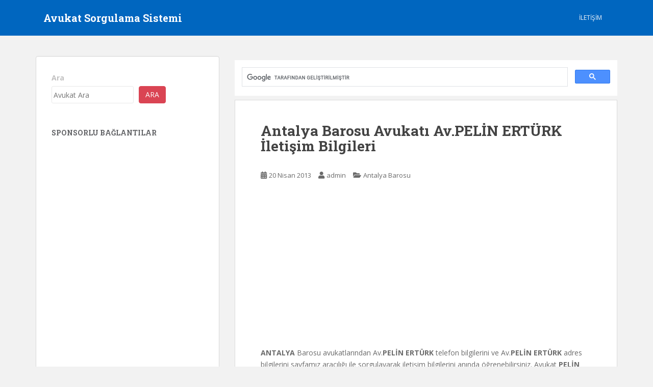

--- FILE ---
content_type: text/html; charset=utf-8
request_url: https://www.google.com/recaptcha/api2/aframe
body_size: 114
content:
<!DOCTYPE HTML><html><head><meta http-equiv="content-type" content="text/html; charset=UTF-8"></head><body><script nonce="zjJqeaJOkPpdlvDpvm-sQw">/** Anti-fraud and anti-abuse applications only. See google.com/recaptcha */ try{var clients={'sodar':'https://pagead2.googlesyndication.com/pagead/sodar?'};window.addEventListener("message",function(a){try{if(a.source===window.parent){var b=JSON.parse(a.data);var c=clients[b['id']];if(c){var d=document.createElement('img');d.src=c+b['params']+'&rc='+(localStorage.getItem("rc::a")?sessionStorage.getItem("rc::b"):"");window.document.body.appendChild(d);sessionStorage.setItem("rc::e",parseInt(sessionStorage.getItem("rc::e")||0)+1);localStorage.setItem("rc::h",'1767848930265');}}}catch(b){}});window.parent.postMessage("_grecaptcha_ready", "*");}catch(b){}</script></body></html>